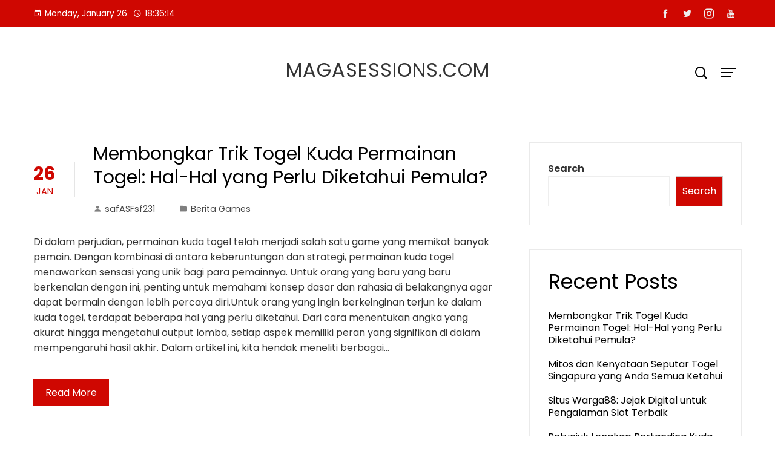

--- FILE ---
content_type: text/html; charset=UTF-8
request_url: https://magasessions.com/
body_size: 13224
content:
<!DOCTYPE html>
<html lang="en-US">

    <head>
        <meta charset="UTF-8">
        <meta name="viewport" content="width=device-width, initial-scale=1">
        <meta name='robots' content='index, follow, max-image-preview:large, max-snippet:-1, max-video-preview:-1' />
	<style>img:is([sizes="auto" i], [sizes^="auto," i]) { contain-intrinsic-size: 3000px 1500px }</style>
	
	<!-- This site is optimized with the Yoast SEO plugin v26.8 - https://yoast.com/product/yoast-seo-wordpress/ -->
	<title>magasessions.com -</title>
	<link rel="canonical" href="https://magasessions.com/" />
	<link rel="next" href="https://magasessions.com/page/2/" />
	<meta property="og:locale" content="en_US" />
	<meta property="og:type" content="website" />
	<meta property="og:title" content="magasessions.com" />
	<meta property="og:url" content="https://magasessions.com/" />
	<meta property="og:site_name" content="magasessions.com" />
	<meta name="twitter:card" content="summary_large_image" />
	<script type="application/ld+json" class="yoast-schema-graph">{"@context":"https://schema.org","@graph":[{"@type":"CollectionPage","@id":"https://magasessions.com/","url":"https://magasessions.com/","name":"magasessions.com -","isPartOf":{"@id":"https://magasessions.com/#website"},"breadcrumb":{"@id":"https://magasessions.com/#breadcrumb"},"inLanguage":"en-US"},{"@type":"BreadcrumbList","@id":"https://magasessions.com/#breadcrumb","itemListElement":[{"@type":"ListItem","position":1,"name":"Home"}]},{"@type":"WebSite","@id":"https://magasessions.com/#website","url":"https://magasessions.com/","name":"magasessions.com","description":"","potentialAction":[{"@type":"SearchAction","target":{"@type":"EntryPoint","urlTemplate":"https://magasessions.com/?s={search_term_string}"},"query-input":{"@type":"PropertyValueSpecification","valueRequired":true,"valueName":"search_term_string"}}],"inLanguage":"en-US"}]}</script>
	<!-- / Yoast SEO plugin. -->


<link rel='dns-prefetch' href='//fonts.googleapis.com' />
<link rel="alternate" type="application/rss+xml" title="magasessions.com &raquo; Feed" href="https://magasessions.com/feed/" />
<script type="text/javascript">
/* <![CDATA[ */
window._wpemojiSettings = {"baseUrl":"https:\/\/s.w.org\/images\/core\/emoji\/16.0.1\/72x72\/","ext":".png","svgUrl":"https:\/\/s.w.org\/images\/core\/emoji\/16.0.1\/svg\/","svgExt":".svg","source":{"concatemoji":"https:\/\/magasessions.com\/wp-includes\/js\/wp-emoji-release.min.js?ver=6.8.3"}};
/*! This file is auto-generated */
!function(s,n){var o,i,e;function c(e){try{var t={supportTests:e,timestamp:(new Date).valueOf()};sessionStorage.setItem(o,JSON.stringify(t))}catch(e){}}function p(e,t,n){e.clearRect(0,0,e.canvas.width,e.canvas.height),e.fillText(t,0,0);var t=new Uint32Array(e.getImageData(0,0,e.canvas.width,e.canvas.height).data),a=(e.clearRect(0,0,e.canvas.width,e.canvas.height),e.fillText(n,0,0),new Uint32Array(e.getImageData(0,0,e.canvas.width,e.canvas.height).data));return t.every(function(e,t){return e===a[t]})}function u(e,t){e.clearRect(0,0,e.canvas.width,e.canvas.height),e.fillText(t,0,0);for(var n=e.getImageData(16,16,1,1),a=0;a<n.data.length;a++)if(0!==n.data[a])return!1;return!0}function f(e,t,n,a){switch(t){case"flag":return n(e,"\ud83c\udff3\ufe0f\u200d\u26a7\ufe0f","\ud83c\udff3\ufe0f\u200b\u26a7\ufe0f")?!1:!n(e,"\ud83c\udde8\ud83c\uddf6","\ud83c\udde8\u200b\ud83c\uddf6")&&!n(e,"\ud83c\udff4\udb40\udc67\udb40\udc62\udb40\udc65\udb40\udc6e\udb40\udc67\udb40\udc7f","\ud83c\udff4\u200b\udb40\udc67\u200b\udb40\udc62\u200b\udb40\udc65\u200b\udb40\udc6e\u200b\udb40\udc67\u200b\udb40\udc7f");case"emoji":return!a(e,"\ud83e\udedf")}return!1}function g(e,t,n,a){var r="undefined"!=typeof WorkerGlobalScope&&self instanceof WorkerGlobalScope?new OffscreenCanvas(300,150):s.createElement("canvas"),o=r.getContext("2d",{willReadFrequently:!0}),i=(o.textBaseline="top",o.font="600 32px Arial",{});return e.forEach(function(e){i[e]=t(o,e,n,a)}),i}function t(e){var t=s.createElement("script");t.src=e,t.defer=!0,s.head.appendChild(t)}"undefined"!=typeof Promise&&(o="wpEmojiSettingsSupports",i=["flag","emoji"],n.supports={everything:!0,everythingExceptFlag:!0},e=new Promise(function(e){s.addEventListener("DOMContentLoaded",e,{once:!0})}),new Promise(function(t){var n=function(){try{var e=JSON.parse(sessionStorage.getItem(o));if("object"==typeof e&&"number"==typeof e.timestamp&&(new Date).valueOf()<e.timestamp+604800&&"object"==typeof e.supportTests)return e.supportTests}catch(e){}return null}();if(!n){if("undefined"!=typeof Worker&&"undefined"!=typeof OffscreenCanvas&&"undefined"!=typeof URL&&URL.createObjectURL&&"undefined"!=typeof Blob)try{var e="postMessage("+g.toString()+"("+[JSON.stringify(i),f.toString(),p.toString(),u.toString()].join(",")+"));",a=new Blob([e],{type:"text/javascript"}),r=new Worker(URL.createObjectURL(a),{name:"wpTestEmojiSupports"});return void(r.onmessage=function(e){c(n=e.data),r.terminate(),t(n)})}catch(e){}c(n=g(i,f,p,u))}t(n)}).then(function(e){for(var t in e)n.supports[t]=e[t],n.supports.everything=n.supports.everything&&n.supports[t],"flag"!==t&&(n.supports.everythingExceptFlag=n.supports.everythingExceptFlag&&n.supports[t]);n.supports.everythingExceptFlag=n.supports.everythingExceptFlag&&!n.supports.flag,n.DOMReady=!1,n.readyCallback=function(){n.DOMReady=!0}}).then(function(){return e}).then(function(){var e;n.supports.everything||(n.readyCallback(),(e=n.source||{}).concatemoji?t(e.concatemoji):e.wpemoji&&e.twemoji&&(t(e.twemoji),t(e.wpemoji)))}))}((window,document),window._wpemojiSettings);
/* ]]> */
</script>

<style id='wp-emoji-styles-inline-css' type='text/css'>

	img.wp-smiley, img.emoji {
		display: inline !important;
		border: none !important;
		box-shadow: none !important;
		height: 1em !important;
		width: 1em !important;
		margin: 0 0.07em !important;
		vertical-align: -0.1em !important;
		background: none !important;
		padding: 0 !important;
	}
</style>
<link rel='stylesheet' id='wp-block-library-css' href='https://magasessions.com/wp-includes/css/dist/block-library/style.min.css?ver=6.8.3' type='text/css' media='all' />
<style id='wp-block-library-theme-inline-css' type='text/css'>
.wp-block-audio :where(figcaption){color:#555;font-size:13px;text-align:center}.is-dark-theme .wp-block-audio :where(figcaption){color:#ffffffa6}.wp-block-audio{margin:0 0 1em}.wp-block-code{border:1px solid #ccc;border-radius:4px;font-family:Menlo,Consolas,monaco,monospace;padding:.8em 1em}.wp-block-embed :where(figcaption){color:#555;font-size:13px;text-align:center}.is-dark-theme .wp-block-embed :where(figcaption){color:#ffffffa6}.wp-block-embed{margin:0 0 1em}.blocks-gallery-caption{color:#555;font-size:13px;text-align:center}.is-dark-theme .blocks-gallery-caption{color:#ffffffa6}:root :where(.wp-block-image figcaption){color:#555;font-size:13px;text-align:center}.is-dark-theme :root :where(.wp-block-image figcaption){color:#ffffffa6}.wp-block-image{margin:0 0 1em}.wp-block-pullquote{border-bottom:4px solid;border-top:4px solid;color:currentColor;margin-bottom:1.75em}.wp-block-pullquote cite,.wp-block-pullquote footer,.wp-block-pullquote__citation{color:currentColor;font-size:.8125em;font-style:normal;text-transform:uppercase}.wp-block-quote{border-left:.25em solid;margin:0 0 1.75em;padding-left:1em}.wp-block-quote cite,.wp-block-quote footer{color:currentColor;font-size:.8125em;font-style:normal;position:relative}.wp-block-quote:where(.has-text-align-right){border-left:none;border-right:.25em solid;padding-left:0;padding-right:1em}.wp-block-quote:where(.has-text-align-center){border:none;padding-left:0}.wp-block-quote.is-large,.wp-block-quote.is-style-large,.wp-block-quote:where(.is-style-plain){border:none}.wp-block-search .wp-block-search__label{font-weight:700}.wp-block-search__button{border:1px solid #ccc;padding:.375em .625em}:where(.wp-block-group.has-background){padding:1.25em 2.375em}.wp-block-separator.has-css-opacity{opacity:.4}.wp-block-separator{border:none;border-bottom:2px solid;margin-left:auto;margin-right:auto}.wp-block-separator.has-alpha-channel-opacity{opacity:1}.wp-block-separator:not(.is-style-wide):not(.is-style-dots){width:100px}.wp-block-separator.has-background:not(.is-style-dots){border-bottom:none;height:1px}.wp-block-separator.has-background:not(.is-style-wide):not(.is-style-dots){height:2px}.wp-block-table{margin:0 0 1em}.wp-block-table td,.wp-block-table th{word-break:normal}.wp-block-table :where(figcaption){color:#555;font-size:13px;text-align:center}.is-dark-theme .wp-block-table :where(figcaption){color:#ffffffa6}.wp-block-video :where(figcaption){color:#555;font-size:13px;text-align:center}.is-dark-theme .wp-block-video :where(figcaption){color:#ffffffa6}.wp-block-video{margin:0 0 1em}:root :where(.wp-block-template-part.has-background){margin-bottom:0;margin-top:0;padding:1.25em 2.375em}
</style>
<style id='global-styles-inline-css' type='text/css'>
:root{--wp--preset--aspect-ratio--square: 1;--wp--preset--aspect-ratio--4-3: 4/3;--wp--preset--aspect-ratio--3-4: 3/4;--wp--preset--aspect-ratio--3-2: 3/2;--wp--preset--aspect-ratio--2-3: 2/3;--wp--preset--aspect-ratio--16-9: 16/9;--wp--preset--aspect-ratio--9-16: 9/16;--wp--preset--color--black: #000000;--wp--preset--color--cyan-bluish-gray: #abb8c3;--wp--preset--color--white: #ffffff;--wp--preset--color--pale-pink: #f78da7;--wp--preset--color--vivid-red: #cf2e2e;--wp--preset--color--luminous-vivid-orange: #ff6900;--wp--preset--color--luminous-vivid-amber: #fcb900;--wp--preset--color--light-green-cyan: #7bdcb5;--wp--preset--color--vivid-green-cyan: #00d084;--wp--preset--color--pale-cyan-blue: #8ed1fc;--wp--preset--color--vivid-cyan-blue: #0693e3;--wp--preset--color--vivid-purple: #9b51e0;--wp--preset--gradient--vivid-cyan-blue-to-vivid-purple: linear-gradient(135deg,rgba(6,147,227,1) 0%,rgb(155,81,224) 100%);--wp--preset--gradient--light-green-cyan-to-vivid-green-cyan: linear-gradient(135deg,rgb(122,220,180) 0%,rgb(0,208,130) 100%);--wp--preset--gradient--luminous-vivid-amber-to-luminous-vivid-orange: linear-gradient(135deg,rgba(252,185,0,1) 0%,rgba(255,105,0,1) 100%);--wp--preset--gradient--luminous-vivid-orange-to-vivid-red: linear-gradient(135deg,rgba(255,105,0,1) 0%,rgb(207,46,46) 100%);--wp--preset--gradient--very-light-gray-to-cyan-bluish-gray: linear-gradient(135deg,rgb(238,238,238) 0%,rgb(169,184,195) 100%);--wp--preset--gradient--cool-to-warm-spectrum: linear-gradient(135deg,rgb(74,234,220) 0%,rgb(151,120,209) 20%,rgb(207,42,186) 40%,rgb(238,44,130) 60%,rgb(251,105,98) 80%,rgb(254,248,76) 100%);--wp--preset--gradient--blush-light-purple: linear-gradient(135deg,rgb(255,206,236) 0%,rgb(152,150,240) 100%);--wp--preset--gradient--blush-bordeaux: linear-gradient(135deg,rgb(254,205,165) 0%,rgb(254,45,45) 50%,rgb(107,0,62) 100%);--wp--preset--gradient--luminous-dusk: linear-gradient(135deg,rgb(255,203,112) 0%,rgb(199,81,192) 50%,rgb(65,88,208) 100%);--wp--preset--gradient--pale-ocean: linear-gradient(135deg,rgb(255,245,203) 0%,rgb(182,227,212) 50%,rgb(51,167,181) 100%);--wp--preset--gradient--electric-grass: linear-gradient(135deg,rgb(202,248,128) 0%,rgb(113,206,126) 100%);--wp--preset--gradient--midnight: linear-gradient(135deg,rgb(2,3,129) 0%,rgb(40,116,252) 100%);--wp--preset--font-size--small: 0.9rem;--wp--preset--font-size--medium: 1.05rem;--wp--preset--font-size--large: clamp(1.39rem, 1.39rem + ((1vw - 0.2rem) * 0.836), 1.85rem);--wp--preset--font-size--x-large: clamp(1.85rem, 1.85rem + ((1vw - 0.2rem) * 1.182), 2.5rem);--wp--preset--font-size--xx-large: clamp(2.5rem, 2.5rem + ((1vw - 0.2rem) * 1.4), 3.27rem);--wp--preset--spacing--20: 0.44rem;--wp--preset--spacing--30: 0.67rem;--wp--preset--spacing--40: 1rem;--wp--preset--spacing--50: 1.5rem;--wp--preset--spacing--60: 2.25rem;--wp--preset--spacing--70: 3.38rem;--wp--preset--spacing--80: 5.06rem;--wp--preset--shadow--natural: 6px 6px 9px rgba(0, 0, 0, 0.2);--wp--preset--shadow--deep: 12px 12px 50px rgba(0, 0, 0, 0.4);--wp--preset--shadow--sharp: 6px 6px 0px rgba(0, 0, 0, 0.2);--wp--preset--shadow--outlined: 6px 6px 0px -3px rgba(255, 255, 255, 1), 6px 6px rgba(0, 0, 0, 1);--wp--preset--shadow--crisp: 6px 6px 0px rgba(0, 0, 0, 1);}:root { --wp--style--global--content-size: var(--vm-wide-container-width);--wp--style--global--wide-size: 1200px; }:where(body) { margin: 0; }.wp-site-blocks > .alignleft { float: left; margin-right: 2em; }.wp-site-blocks > .alignright { float: right; margin-left: 2em; }.wp-site-blocks > .aligncenter { justify-content: center; margin-left: auto; margin-right: auto; }:where(.wp-site-blocks) > * { margin-block-start: 24px; margin-block-end: 0; }:where(.wp-site-blocks) > :first-child { margin-block-start: 0; }:where(.wp-site-blocks) > :last-child { margin-block-end: 0; }:root { --wp--style--block-gap: 24px; }:root :where(.is-layout-flow) > :first-child{margin-block-start: 0;}:root :where(.is-layout-flow) > :last-child{margin-block-end: 0;}:root :where(.is-layout-flow) > *{margin-block-start: 24px;margin-block-end: 0;}:root :where(.is-layout-constrained) > :first-child{margin-block-start: 0;}:root :where(.is-layout-constrained) > :last-child{margin-block-end: 0;}:root :where(.is-layout-constrained) > *{margin-block-start: 24px;margin-block-end: 0;}:root :where(.is-layout-flex){gap: 24px;}:root :where(.is-layout-grid){gap: 24px;}.is-layout-flow > .alignleft{float: left;margin-inline-start: 0;margin-inline-end: 2em;}.is-layout-flow > .alignright{float: right;margin-inline-start: 2em;margin-inline-end: 0;}.is-layout-flow > .aligncenter{margin-left: auto !important;margin-right: auto !important;}.is-layout-constrained > .alignleft{float: left;margin-inline-start: 0;margin-inline-end: 2em;}.is-layout-constrained > .alignright{float: right;margin-inline-start: 2em;margin-inline-end: 0;}.is-layout-constrained > .aligncenter{margin-left: auto !important;margin-right: auto !important;}.is-layout-constrained > :where(:not(.alignleft):not(.alignright):not(.alignfull)){max-width: var(--wp--style--global--content-size);margin-left: auto !important;margin-right: auto !important;}.is-layout-constrained > .alignwide{max-width: var(--wp--style--global--wide-size);}body .is-layout-flex{display: flex;}.is-layout-flex{flex-wrap: wrap;align-items: center;}.is-layout-flex > :is(*, div){margin: 0;}body .is-layout-grid{display: grid;}.is-layout-grid > :is(*, div){margin: 0;}body{padding-top: 0px;padding-right: 0px;padding-bottom: 0px;padding-left: 0px;}:root :where(.wp-element-button, .wp-block-button__link){background-color: #32373c;border-width: 0;color: #fff;font-family: inherit;font-size: inherit;line-height: inherit;padding: calc(0.667em + 2px) calc(1.333em + 2px);text-decoration: none;}.has-black-color{color: var(--wp--preset--color--black) !important;}.has-cyan-bluish-gray-color{color: var(--wp--preset--color--cyan-bluish-gray) !important;}.has-white-color{color: var(--wp--preset--color--white) !important;}.has-pale-pink-color{color: var(--wp--preset--color--pale-pink) !important;}.has-vivid-red-color{color: var(--wp--preset--color--vivid-red) !important;}.has-luminous-vivid-orange-color{color: var(--wp--preset--color--luminous-vivid-orange) !important;}.has-luminous-vivid-amber-color{color: var(--wp--preset--color--luminous-vivid-amber) !important;}.has-light-green-cyan-color{color: var(--wp--preset--color--light-green-cyan) !important;}.has-vivid-green-cyan-color{color: var(--wp--preset--color--vivid-green-cyan) !important;}.has-pale-cyan-blue-color{color: var(--wp--preset--color--pale-cyan-blue) !important;}.has-vivid-cyan-blue-color{color: var(--wp--preset--color--vivid-cyan-blue) !important;}.has-vivid-purple-color{color: var(--wp--preset--color--vivid-purple) !important;}.has-black-background-color{background-color: var(--wp--preset--color--black) !important;}.has-cyan-bluish-gray-background-color{background-color: var(--wp--preset--color--cyan-bluish-gray) !important;}.has-white-background-color{background-color: var(--wp--preset--color--white) !important;}.has-pale-pink-background-color{background-color: var(--wp--preset--color--pale-pink) !important;}.has-vivid-red-background-color{background-color: var(--wp--preset--color--vivid-red) !important;}.has-luminous-vivid-orange-background-color{background-color: var(--wp--preset--color--luminous-vivid-orange) !important;}.has-luminous-vivid-amber-background-color{background-color: var(--wp--preset--color--luminous-vivid-amber) !important;}.has-light-green-cyan-background-color{background-color: var(--wp--preset--color--light-green-cyan) !important;}.has-vivid-green-cyan-background-color{background-color: var(--wp--preset--color--vivid-green-cyan) !important;}.has-pale-cyan-blue-background-color{background-color: var(--wp--preset--color--pale-cyan-blue) !important;}.has-vivid-cyan-blue-background-color{background-color: var(--wp--preset--color--vivid-cyan-blue) !important;}.has-vivid-purple-background-color{background-color: var(--wp--preset--color--vivid-purple) !important;}.has-black-border-color{border-color: var(--wp--preset--color--black) !important;}.has-cyan-bluish-gray-border-color{border-color: var(--wp--preset--color--cyan-bluish-gray) !important;}.has-white-border-color{border-color: var(--wp--preset--color--white) !important;}.has-pale-pink-border-color{border-color: var(--wp--preset--color--pale-pink) !important;}.has-vivid-red-border-color{border-color: var(--wp--preset--color--vivid-red) !important;}.has-luminous-vivid-orange-border-color{border-color: var(--wp--preset--color--luminous-vivid-orange) !important;}.has-luminous-vivid-amber-border-color{border-color: var(--wp--preset--color--luminous-vivid-amber) !important;}.has-light-green-cyan-border-color{border-color: var(--wp--preset--color--light-green-cyan) !important;}.has-vivid-green-cyan-border-color{border-color: var(--wp--preset--color--vivid-green-cyan) !important;}.has-pale-cyan-blue-border-color{border-color: var(--wp--preset--color--pale-cyan-blue) !important;}.has-vivid-cyan-blue-border-color{border-color: var(--wp--preset--color--vivid-cyan-blue) !important;}.has-vivid-purple-border-color{border-color: var(--wp--preset--color--vivid-purple) !important;}.has-vivid-cyan-blue-to-vivid-purple-gradient-background{background: var(--wp--preset--gradient--vivid-cyan-blue-to-vivid-purple) !important;}.has-light-green-cyan-to-vivid-green-cyan-gradient-background{background: var(--wp--preset--gradient--light-green-cyan-to-vivid-green-cyan) !important;}.has-luminous-vivid-amber-to-luminous-vivid-orange-gradient-background{background: var(--wp--preset--gradient--luminous-vivid-amber-to-luminous-vivid-orange) !important;}.has-luminous-vivid-orange-to-vivid-red-gradient-background{background: var(--wp--preset--gradient--luminous-vivid-orange-to-vivid-red) !important;}.has-very-light-gray-to-cyan-bluish-gray-gradient-background{background: var(--wp--preset--gradient--very-light-gray-to-cyan-bluish-gray) !important;}.has-cool-to-warm-spectrum-gradient-background{background: var(--wp--preset--gradient--cool-to-warm-spectrum) !important;}.has-blush-light-purple-gradient-background{background: var(--wp--preset--gradient--blush-light-purple) !important;}.has-blush-bordeaux-gradient-background{background: var(--wp--preset--gradient--blush-bordeaux) !important;}.has-luminous-dusk-gradient-background{background: var(--wp--preset--gradient--luminous-dusk) !important;}.has-pale-ocean-gradient-background{background: var(--wp--preset--gradient--pale-ocean) !important;}.has-electric-grass-gradient-background{background: var(--wp--preset--gradient--electric-grass) !important;}.has-midnight-gradient-background{background: var(--wp--preset--gradient--midnight) !important;}.has-small-font-size{font-size: var(--wp--preset--font-size--small) !important;}.has-medium-font-size{font-size: var(--wp--preset--font-size--medium) !important;}.has-large-font-size{font-size: var(--wp--preset--font-size--large) !important;}.has-x-large-font-size{font-size: var(--wp--preset--font-size--x-large) !important;}.has-xx-large-font-size{font-size: var(--wp--preset--font-size--xx-large) !important;}
:root :where(.wp-block-pullquote){font-size: clamp(0.984em, 0.984rem + ((1vw - 0.2em) * 0.938), 1.5em);line-height: 1.6;}
</style>
<link rel='stylesheet' id='dashicons-css' href='https://magasessions.com/wp-includes/css/dashicons.min.css?ver=6.8.3' type='text/css' media='all' />
<link rel='stylesheet' id='admin-bar-css' href='https://magasessions.com/wp-includes/css/admin-bar.min.css?ver=6.8.3' type='text/css' media='all' />
<style id='admin-bar-inline-css' type='text/css'>

    /* Hide CanvasJS credits for P404 charts specifically */
    #p404RedirectChart .canvasjs-chart-credit {
        display: none !important;
    }
    
    #p404RedirectChart canvas {
        border-radius: 6px;
    }

    .p404-redirect-adminbar-weekly-title {
        font-weight: bold;
        font-size: 14px;
        color: #fff;
        margin-bottom: 6px;
    }

    #wpadminbar #wp-admin-bar-p404_free_top_button .ab-icon:before {
        content: "\f103";
        color: #dc3545;
        top: 3px;
    }
    
    #wp-admin-bar-p404_free_top_button .ab-item {
        min-width: 80px !important;
        padding: 0px !important;
    }
    
    /* Ensure proper positioning and z-index for P404 dropdown */
    .p404-redirect-adminbar-dropdown-wrap { 
        min-width: 0; 
        padding: 0;
        position: static !important;
    }
    
    #wpadminbar #wp-admin-bar-p404_free_top_button_dropdown {
        position: static !important;
    }
    
    #wpadminbar #wp-admin-bar-p404_free_top_button_dropdown .ab-item {
        padding: 0 !important;
        margin: 0 !important;
    }
    
    .p404-redirect-dropdown-container {
        min-width: 340px;
        padding: 18px 18px 12px 18px;
        background: #23282d !important;
        color: #fff;
        border-radius: 12px;
        box-shadow: 0 8px 32px rgba(0,0,0,0.25);
        margin-top: 10px;
        position: relative !important;
        z-index: 999999 !important;
        display: block !important;
        border: 1px solid #444;
    }
    
    /* Ensure P404 dropdown appears on hover */
    #wpadminbar #wp-admin-bar-p404_free_top_button .p404-redirect-dropdown-container { 
        display: none !important;
    }
    
    #wpadminbar #wp-admin-bar-p404_free_top_button:hover .p404-redirect-dropdown-container { 
        display: block !important;
    }
    
    #wpadminbar #wp-admin-bar-p404_free_top_button:hover #wp-admin-bar-p404_free_top_button_dropdown .p404-redirect-dropdown-container {
        display: block !important;
    }
    
    .p404-redirect-card {
        background: #2c3338;
        border-radius: 8px;
        padding: 18px 18px 12px 18px;
        box-shadow: 0 2px 8px rgba(0,0,0,0.07);
        display: flex;
        flex-direction: column;
        align-items: flex-start;
        border: 1px solid #444;
    }
    
    .p404-redirect-btn {
        display: inline-block;
        background: #dc3545;
        color: #fff !important;
        font-weight: bold;
        padding: 5px 22px;
        border-radius: 8px;
        text-decoration: none;
        font-size: 17px;
        transition: background 0.2s, box-shadow 0.2s;
        margin-top: 8px;
        box-shadow: 0 2px 8px rgba(220,53,69,0.15);
        text-align: center;
        line-height: 1.6;
    }
    
    .p404-redirect-btn:hover {
        background: #c82333;
        color: #fff !important;
        box-shadow: 0 4px 16px rgba(220,53,69,0.25);
    }
    
    /* Prevent conflicts with other admin bar dropdowns */
    #wpadminbar .ab-top-menu > li:hover > .ab-item,
    #wpadminbar .ab-top-menu > li.hover > .ab-item {
        z-index: auto;
    }
    
    #wpadminbar #wp-admin-bar-p404_free_top_button:hover > .ab-item {
        z-index: 999998 !important;
    }
    
</style>
<link rel='stylesheet' id='viral-mag-style-css' href='https://magasessions.com/wp-content/themes/viral-mag/style.css?ver=2.0.58' type='text/css' media='all' />
<style id='viral-mag-style-inline-css' type='text/css'>
:root{--vm-template-color:#cf0701;--vm-template-dark-color:#ba0601;--vm-wide-container-width:1170px;--vm-fluid-container-width:80%;--vm-container-padding:80px;--vm-primary-width:66%;--vm-secondary-width:30%;--vm-responsive-width:780px;--vm-h1-size:38px;--vm-h2-size:34px;--vm-h3-size:30px;--vm-h4-size:26px;--vm-h5-size:22px;--vm-h6-size:18px;--vm-content-header-color:#000000;--vm-content-text-color:#333333;--vm-content-text-light-color:rgba(51,51,51,0.1);--vm-content-text-lighter-color:rgba(51,51,51,0.05);--vm-content-link-color:#000000;--vm-content-link-hov-color:#cf0701;--vm-title-color:#333333;--vm-th-height:45px;--vm-th-bg-color:#cf0701;--vm-th-text-color:#FFFFFF;--vm-th-anchor-color:#EEEEEE;--vm-logo-height:60px;--vm-logo-padding:15px;--vm-mh-header-bg-url:url();--vm-mh-header-bg-repeat:no-repeat;--vm-mh-header-bg-size:cover;--vm-mh-header-bg-position:center center;--vm-mh-header-bg-attach:scroll;--vm-mh-header-bg-color:;--vm-mh-button-color:#000000;--vm-mh-bg-color:#cf0701;--vm-mh-bg-color-mobile:#cf0701;--vm-mh-bg-border-color:#EEEEEE;--vm-mh-menu-color:#FFFFFF;--vm-mh-menu-hover-color:#FFFFFF;--vm-mh-submenu-bg-color:#F2F2F2;--vm-mh-submenu-color:#333333;--vm-mh-submenu-hover-color:#333333;--vm-mh-menu-dropdown-padding:12px;--vm-mh-toggle-button-color:#FFFFFF;--vm-footer-bg-url:url();--vm-footer-bg-repeat:no-repeat;--vm-footer-bg-size:cover;--vm-footer-bg-position:center center;--vm-footer-bg-attach:scroll;--vm-footer-bg-color:#333333;--vm-footer-title-color:#EEEEEE;--vm-footer-title-light-color:rgba(238,238,238,0.1);--vm-footer-text-color:#EEEEEE;--vm-footer-anchor-color:#EEEEEE;--vm-footer-border-color:#444444;--vm-content-widget-title-color:#000000}@media screen and (max-width:780px){.vm-menu{display:none}#vm-mobile-menu{display:block}.vm-header-two .vm-header,.vm-header-three .vm-header{background:var(--vm-mh-bg-color-mobile);padding-top:15px;padding-bottom:15px}.vm-header-two .vm-header .vm-container{justify-content:flex-end}.vm-sticky-header .headroom.headroom--not-top{position:relative;top:auto !important;left:auto;right:auto;z-index:9999;width:auto;box-shadow:none;-webkit-animation:none;animation:none}.vm-header .vm-offcanvas-nav,.vm-header .vm-search-button,.vm-header .vm-header-social-icons{display:none}#vm-content{padding-top:0 !important}.admin-bar.vm-sticky-header .headroom.headroom--not-top{top:auto}}@media screen and (max-width:1170px){.elementor-section.elementor-section-boxed>.elementor-container,.e-con.e-parent>.e-con-inner,.vm-wide .vm-container,.vm-boxed .vm-container{width:100% !important;padding-left:30px !important;padding-right:30px !important}}
</style>
<link rel='stylesheet' id='eleganticons-css' href='https://magasessions.com/wp-content/themes/viral-mag/css/eleganticons.css?ver=2.0.58' type='text/css' media='all' />
<link rel='stylesheet' id='materialdesignicons-css' href='https://magasessions.com/wp-content/themes/viral-mag/css/materialdesignicons.css?ver=2.0.58' type='text/css' media='all' />
<link rel='stylesheet' id='icofont-css' href='https://magasessions.com/wp-content/themes/viral-mag/css/icofont.css?ver=2.0.58' type='text/css' media='all' />
<link rel='stylesheet' id='owl-carousel-css' href='https://magasessions.com/wp-content/themes/viral-mag/css/owl.carousel.css?ver=2.0.58' type='text/css' media='all' />
<link rel='stylesheet' id='viral-mag-fonts-css' href='https://fonts.googleapis.com/css?family=Poppins%3A100%2C100i%2C200%2C200i%2C300%2C300i%2C400%2C400i%2C500%2C500i%2C600%2C600i%2C700%2C700i%2C800%2C800i%2C900%2C900i%7COswald%3A200%2C300%2C400%2C500%2C600%2C700&#038;subset=latin%2Clatin-ext&#038;display=swap' type='text/css' media='all' />
<script type="text/javascript" src="https://magasessions.com/wp-includes/js/jquery/jquery.min.js?ver=3.7.1" id="jquery-core-js"></script>
<script type="text/javascript" src="https://magasessions.com/wp-includes/js/jquery/jquery-migrate.min.js?ver=3.4.1" id="jquery-migrate-js"></script>
<link rel="https://api.w.org/" href="https://magasessions.com/wp-json/" /><link rel="EditURI" type="application/rsd+xml" title="RSD" href="https://magasessions.com/xmlrpc.php?rsd" />
<meta name="generator" content="WordPress 6.8.3" />
<link rel="icon" href="https://magasessions.com/wp-content/uploads/2025/05/cropped-mail-delete-32x32.png" sizes="32x32" />
<link rel="icon" href="https://magasessions.com/wp-content/uploads/2025/05/cropped-mail-delete-192x192.png" sizes="192x192" />
<link rel="apple-touch-icon" href="https://magasessions.com/wp-content/uploads/2025/05/cropped-mail-delete-180x180.png" />
<meta name="msapplication-TileImage" content="https://magasessions.com/wp-content/uploads/2025/05/cropped-mail-delete-270x270.png" />
    </head>

    <body data-rsssl=1 class="home blog wp-embed-responsive wp-theme-viral-mag vm-right-sidebar vm-top-header-on vm-sticky-sidebar vm-common-h-type vm-wide vm-header-style1 vm-sidebar-style2 vm-block-title-style2">
                        <div id="vm-page">
            <a class="skip-link screen-reader-text" href=" #vm-content">Skip to content</a>
            
<header id="vm-masthead" class="vm-site-header vm-header-two hover-style6 vm-tagline-inline-logo vm-no-border" >
            <div class="vm-top-header">
            <div class="vm-container">
                    <div class="vm-th-left th-date">
        <span><i class="mdi-calendar"></i>Monday, January 26</span><span><i class="mdi-clock-time-four-outline"></i><span class="vm-time"></span></span>    </div><!-- .vm-th-left -->
        <div class="vm-th-right th-social">
        <a href="#" target="_blank"><i class="icofont-facebook"></i></a><a href="#" target="_blank"><i class="icofont-twitter"></i></a><a href="#" target="_blank"><i class="icofont-instagram"></i></a><a href="#" target="_blank"><i class="icofont-youtube"></i></a>    </div><!-- .vm-th-right -->
                </div>
        </div><!-- .vm-top-header -->
    
    <div class="vm-middle-header">
        <div class="vm-container">
            <div class="vm-middle-header-left">
                            </div>

            <div id="vm-site-branding">
                        <div class="vm-site-title-tagline">
                                <h1 class="vm-site-title"><a href="https://magasessions.com/" rel="home">magasessions.com</a></h1>
                                <p class="vm-site-description"><a href="https://magasessions.com/" rel="home"></a></p>
                        </div>
                    </div><!-- .site-branding -->

            <div class="vm-middle-header-right">
                                    <div class="vm-search-button"><a href="javascript:void(0)"><i class="icofont-search-1"></i></a></div>
                                        <div class="vm-offcanvas-nav"><a href="javascript:void(0)"><span></span><span></span><span></span></a></div>
                                </div>
        </div>
    </div>

    <div class="vm-header">
        <div class="vm-container">
            <nav id="vm-site-navigation" class="vm-main-navigation">
                                            </nav><!--  #vm-site-navigation -->
        </div>
    </div>
</header><!--  #vm-masthead -->            <div id="vm-content" class="vm-site-content vm-clearfix">            <header class="vm-main-header">
                <div class="vm-container">
                                    </div>
            </header><!-- .entry-header -->
                    <div class="vm-main-content vm-clearfix vm-container" >
            <div class="vm-site-wrapper">
                <div id="primary" class="content-area">

                    
                        <div class="site-main-loop">
                            
        <article id="post-843" class="viral-mag-hentry blog-layout1 post-843 post type-post status-publish format-standard hentry category-berita-games"         >
            <div class="vm-post-wrapper">
                
                <div class="vm-post-content">

                    <header class="entry-header">
                                                    <div class="vm-post-date">
                                                                <span class="entry-date">
                                    <span class="vm-day">
                                        26                                    </span>
                                    <span class="vm-month-year">
                                        Jan                                    </span>
                                </span>
                            </div><!-- .entry-meta -->
                        
                        <div class="vm-post-header">
                            <h3 class="entry-title"><a href="https://magasessions.com/membongkar-trik-togel-kuda-permainan-togel-hal-hal-yang-perlu-diketahui-pemula/" rel="bookmark">Membongkar Trik Togel Kuda Permainan Togel: Hal-Hal yang Perlu Diketahui Pemula?</a></h3>                                                            <div class="entry-meta">
                                    <span class="entry-author"><span class="author vcard"><a class="url fn n" href="https://magasessions.com/author/safasfsf231/"><i class="mdi-account"></i>safASFsf231</a></span></span><span class="entry-categories"><i class="mdi-folder"></i><a href="https://magasessions.com/category/berita-games/" rel="category tag">Berita Games</a></span>                                </div>
                                                    </div>
                    </header><!-- .entry-header -->

                    <div class="entry-content">
                        Di dalam perjudian, permainan kuda togel telah menjadi salah satu game yang memikat banyak pemain. Dengan kombinasi di antara keberuntungan dan strategi, permainan kuda togel menawarkan sensasi yang unik bagi para pemainnya. Untuk orang yang baru yang baru berkenalan dengan ini, penting untuk memahami konsep dasar dan rahasia di belakangnya agar dapat bermain dengan lebih percaya diri.Untuk orang yang ingin berkeinginan terjun ke dalam kuda togel, terdapat beberapa hal yang perlu diketahui. Dari cara menentukan angka yang akurat hingga mengetahui output lomba, setiap aspek memiliki peran yang signifikan di dalam mempengaruhi hasil akhir. Dalam artikel ini, kita hendak meneliti berbagai&hellip;                    </div><!-- .entry-content -->

                                            <div class="entry-readmore">
                            <a href="https://magasessions.com/membongkar-trik-togel-kuda-permainan-togel-hal-hal-yang-perlu-diketahui-pemula/">Read More</a>
                        </div>
                                    </div>
            </div>
        </article><!-- #post-## -->
        
        <article id="post-841" class="viral-mag-hentry blog-layout1 post-841 post type-post status-publish format-standard hentry category-berita-games"         >
            <div class="vm-post-wrapper">
                
                <div class="vm-post-content">

                    <header class="entry-header">
                                                    <div class="vm-post-date">
                                                                <span class="entry-date">
                                    <span class="vm-day">
                                        26                                    </span>
                                    <span class="vm-month-year">
                                        Jan                                    </span>
                                </span>
                            </div><!-- .entry-meta -->
                        
                        <div class="vm-post-header">
                            <h3 class="entry-title"><a href="https://magasessions.com/mitos-dan-kenyataan-seputar-togel-singapura-yang-anda-semua-ketahui/" rel="bookmark">Mitos dan Kenyataan Seputar Togel Singapura yang Anda Semua Ketahui</a></h3>                                                            <div class="entry-meta">
                                    <span class="entry-author"><span class="author vcard"><a class="url fn n" href="https://magasessions.com/author/safasfsf231/"><i class="mdi-account"></i>safASFsf231</a></span></span><span class="entry-categories"><i class="mdi-folder"></i><a href="https://magasessions.com/category/berita-games/" rel="category tag">Berita Games</a></span>                                </div>
                                                    </div>
                    </header><!-- .entry-header -->

                    <div class="entry-content">
                        Togel Singapore telah menjadi salah satu permainan yang populer di kalangan pencinta lotere di Indonesia. Berbagai orang yang tertarik untuk mencoba peruntungannya dengan harapan meraih anugerah yang menggiurkan. Akan tetapi, di sebalik popularitasnya, terdapat banyak cerita dan fakta yang kerap membingungkan bagi para pemain, khususnya untuk mereka yang baru mengenal dunia perjudian online. Pada artikel ini, kita akan membahas beberapa teori dan realita tentang Togel Singapore yang perlu Anda ketahui agar Anda dapat bermain dengan lebih bijak dan memahami dalam tentang permainan ini.Sebagian orang percaya bahwa ada formula atau trik tertentu yang dapat digunakan untuk menang di Togel Singapore. Pandangan&hellip;                    </div><!-- .entry-content -->

                                            <div class="entry-readmore">
                            <a href="https://magasessions.com/mitos-dan-kenyataan-seputar-togel-singapura-yang-anda-semua-ketahui/">Read More</a>
                        </div>
                                    </div>
            </div>
        </article><!-- #post-## -->
        
        <article id="post-839" class="viral-mag-hentry blog-layout1 post-839 post type-post status-publish format-standard hentry category-berita-games"         >
            <div class="vm-post-wrapper">
                
                <div class="vm-post-content">

                    <header class="entry-header">
                                                    <div class="vm-post-date">
                                                                <span class="entry-date">
                                    <span class="vm-day">
                                        25                                    </span>
                                    <span class="vm-month-year">
                                        Jan                                    </span>
                                </span>
                            </div><!-- .entry-meta -->
                        
                        <div class="vm-post-header">
                            <h3 class="entry-title"><a href="https://magasessions.com/situs-warga88-jejak-digital-untuk-pengalaman-slot-terbaik/" rel="bookmark">Situs Warga88: Jejak Digital untuk Pengalaman Slot Terbaik</a></h3>                                                            <div class="entry-meta">
                                    <span class="entry-author"><span class="author vcard"><a class="url fn n" href="https://magasessions.com/author/safasfsf231/"><i class="mdi-account"></i>safASFsf231</a></span></span><span class="entry-categories"><i class="mdi-folder"></i><a href="https://magasessions.com/category/berita-games/" rel="category tag">Berita Games</a></span>                                </div>
                                                    </div>
                    </header><!-- .entry-header -->

                    <div class="entry-content">
                        Di era digital saat ini, permainan slot online semakin menjadi salah satu pilihan hiburan yang populer di kalangan penggemar game. Dengan berbagai jenis slot yang tersedia, para pemain dapat dengan mudah menemukan pengalaman bermain yang sesuai dengan preferensi mereka. Salah satu situs yang menawarkan berbagai fitur menarik dan peluang menang yang tinggi adalah Warga88. Situs ini tidak hanya dikenal karena koleksi game slot gacor, tetapi juga karena kemudahan akses melalui link slot yang disediakan.Warga88 menjadi tempat yang tepat untuk menemukan slot online yang menarik, mulai dari slot dana hingga slot qris resmi. Dengan sistem deposit yang fleksibel dan berbagai opsi&hellip;                    </div><!-- .entry-content -->

                                            <div class="entry-readmore">
                            <a href="https://magasessions.com/situs-warga88-jejak-digital-untuk-pengalaman-slot-terbaik/">Read More</a>
                        </div>
                                    </div>
            </div>
        </article><!-- #post-## -->
        
        <article id="post-837" class="viral-mag-hentry blog-layout1 post-837 post type-post status-publish format-standard hentry category-berita-games"         >
            <div class="vm-post-wrapper">
                
                <div class="vm-post-content">

                    <header class="entry-header">
                                                    <div class="vm-post-date">
                                                                <span class="entry-date">
                                    <span class="vm-day">
                                        25                                    </span>
                                    <span class="vm-month-year">
                                        Jan                                    </span>
                                </span>
                            </div><!-- .entry-meta -->
                        
                        <div class="vm-post-header">
                            <h3 class="entry-title"><a href="https://magasessions.com/petunjuk-lengkap-bertanding-kuda-poker-strategi-memenangkan/" rel="bookmark">Petunjuk Lengkap Bertanding Kuda Poker: Strategi Memenangkan</a></h3>                                                            <div class="entry-meta">
                                    <span class="entry-author"><span class="author vcard"><a class="url fn n" href="https://magasessions.com/author/safasfsf231/"><i class="mdi-account"></i>safASFsf231</a></span></span><span class="entry-categories"><i class="mdi-folder"></i><a href="https://magasessions.com/category/berita-games/" rel="category tag">Berita Games</a></span>                                </div>
                                                    </div>
                    </header><!-- .entry-header -->

                    <div class="entry-content">
                        Kuda poker merupakan sebuah permainan kartu yang kian populer di kalangan penggemar judi online. Dengan konsep yang mudah namun menantang, permainan ini menawarkan berbagai macam kesempatan bagi pemain untuk mengembangkan taktik dan meningkatkan skill bermain. Dalam permainan ini, pemain tidak hanya mengandalkan nasib, melainkan juga harus mempertimbangkan tindakan yang benar untuk mendapatkan kemenangan.Dalam artikel ini, kami akan membahas berbagai taktik yang dapat menolong Anda mendapatkan sukses dalam game kudapoker. Dari pemahaman dasar game hingga strategi lanjutan yang dapat menambah peluang kalian, panduan ini akan menyediakan panduan menyeluruh bagi semua pemain, entah itu yang baru serta yang sudah berpengalaman. Siapkan diri&hellip;                    </div><!-- .entry-content -->

                                            <div class="entry-readmore">
                            <a href="https://magasessions.com/petunjuk-lengkap-bertanding-kuda-poker-strategi-memenangkan/">Read More</a>
                        </div>
                                    </div>
            </div>
        </article><!-- #post-## -->
        
        <article id="post-835" class="viral-mag-hentry blog-layout1 post-835 post type-post status-publish format-standard hentry category-berita-games"         >
            <div class="vm-post-wrapper">
                
                <div class="vm-post-content">

                    <header class="entry-header">
                                                    <div class="vm-post-date">
                                                                <span class="entry-date">
                                    <span class="vm-day">
                                        25                                    </span>
                                    <span class="vm-month-year">
                                        Jan                                    </span>
                                </span>
                            </div><!-- .entry-meta -->
                        
                        <div class="vm-post-header">
                            <h3 class="entry-title"><a href="https://magasessions.com/menguak-rahasia-permainan-slot-berkualitas-pada-hari-ini-panduan-dan-cara/" rel="bookmark">Menguak Rahasia Permainan Slot Berkualitas Pada Hari Ini: Panduan dan Cara</a></h3>                                                            <div class="entry-meta">
                                    <span class="entry-author"><span class="author vcard"><a class="url fn n" href="https://magasessions.com/author/safasfsf231/"><i class="mdi-account"></i>safASFsf231</a></span></span><span class="entry-categories"><i class="mdi-folder"></i><a href="https://magasessions.com/category/berita-games/" rel="category tag">Berita Games</a></span>                                </div>
                                                    </div>
                    </header><!-- .entry-header -->

                    <div class="entry-content">
                        Di dalam alam perjudian daring, slot yang gacor menjadi primadona yang dicari-cari oleh pemain. Banyak yang berhasrat mencari tahu bagaimana menemukan slot machine yang menawarkan kemenangan lebih tinggi serta kesempatan yang lebih baik. Artikel ini akan mengungkap mengungkap tersembunyi slot gacor hari ini, serta memberikan tips dan cara yang barangkali tidak Anda sadari sebelumnya.Salah satu cara yang paling berguna untuk menemukan potensi keuntungan adalah melalui memanfaatkan akun demo slot. Melalui akun demo, Anda dapat mencoba berbagai permainan tanpa harus mempertaruhkan uang sungguhan. Selain itu, informasi tentang slot demo gratis serta slot pragmatic play akan kami diskusikan, agar Anda dapat dapat&hellip;                    </div><!-- .entry-content -->

                                            <div class="entry-readmore">
                            <a href="https://magasessions.com/menguak-rahasia-permainan-slot-berkualitas-pada-hari-ini-panduan-dan-cara/">Read More</a>
                        </div>
                                    </div>
            </div>
        </article><!-- #post-## -->
        
        <article id="post-833" class="viral-mag-hentry blog-layout1 post-833 post type-post status-publish format-standard hentry category-berita-games"         >
            <div class="vm-post-wrapper">
                
                <div class="vm-post-content">

                    <header class="entry-header">
                                                    <div class="vm-post-date">
                                                                <span class="entry-date">
                                    <span class="vm-day">
                                        25                                    </span>
                                    <span class="vm-month-year">
                                        Jan                                    </span>
                                </span>
                            </div><!-- .entry-meta -->
                        
                        <div class="vm-post-header">
                            <h3 class="entry-title"><a href="https://magasessions.com/slot-demo-kesempatan-untuk-berlatih-sebelum-main-uang-asli/" rel="bookmark">Slot Demo: Kesempatan untuk Berlatih Sebelum Main Uang Asli</a></h3>                                                            <div class="entry-meta">
                                    <span class="entry-author"><span class="author vcard"><a class="url fn n" href="https://magasessions.com/author/safasfsf231/"><i class="mdi-account"></i>safASFsf231</a></span></span><span class="entry-categories"><i class="mdi-folder"></i><a href="https://magasessions.com/category/berita-games/" rel="category tag">Berita Games</a></span>                                </div>
                                                    </div>
                    </header><!-- .entry-header -->

                    <div class="entry-content">
                        Demo slotDalam dunia permainan slot online, banyak pemain yang mencari pengalaman bermain yang menyenangkan dan menguntungkan. Salah satu cara untuk mencapai hal ini adalah dengan memanfaatkan fitur demo slot. Slot demo memberikan kesempatan kepada pemain untuk berlatih dan mencoba berbagai permainan tanpa risiko kehilangan uang asli. Ini adalah langkah yang sangat penting, terutama bagi pemain pemula yang ingin memahami cara kerja slot dan meningkatkan keterampilan mereka sebelum terjun ke permainan uang asli.Slot yang bisa demo menawarkan banyak keuntungan. Dengan akun demo, anda dapat menjelajahi berbagai situs slot yang ada demo-nya dan menemukan permainan yang paling sesuai dengan preferensi anda. Selain&hellip;                    </div><!-- .entry-content -->

                                            <div class="entry-readmore">
                            <a href="https://magasessions.com/slot-demo-kesempatan-untuk-berlatih-sebelum-main-uang-asli/">Read More</a>
                        </div>
                                    </div>
            </div>
        </article><!-- #post-## -->
        
        <article id="post-831" class="viral-mag-hentry blog-layout1 post-831 post type-post status-publish format-standard hentry category-berita-games"         >
            <div class="vm-post-wrapper">
                
                <div class="vm-post-content">

                    <header class="entry-header">
                                                    <div class="vm-post-date">
                                                                <span class="entry-date">
                                    <span class="vm-day">
                                        25                                    </span>
                                    <span class="vm-month-year">
                                        Jan                                    </span>
                                </span>
                            </div><!-- .entry-meta -->
                        
                        <div class="vm-post-header">
                            <h3 class="entry-title"><a href="https://magasessions.com/tips-sukses-bermain-domino-pkv-dan-menguasai-poker-qq/" rel="bookmark">Tips Sukses Bermain Domino PKV dan Menguasai Poker QQ</a></h3>                                                            <div class="entry-meta">
                                    <span class="entry-author"><span class="author vcard"><a class="url fn n" href="https://magasessions.com/author/safasfsf231/"><i class="mdi-account"></i>safASFsf231</a></span></span><span class="entry-categories"><i class="mdi-folder"></i><a href="https://magasessions.com/category/berita-games/" rel="category tag">Berita Games</a></span>                                </div>
                                                    </div>
                    </header><!-- .entry-header -->

                    <div class="entry-content">
                        Dalam dunia permainan online, popularitas permainan kartu seperti Domino PKV dan Poker QQ semakin meningkat. Banyak pemain yang tertarik untuk mencoba keberuntungan dan keterampilan mereka dalam permainan yang mengasah strategi ini. Namun, untuk meraih kesuksesan dalam bermain Domino PKV dan menguasai Poker QQ, ada beberapa tips yang bisa diikuti oleh para pemain, baik pemula maupun yang sudah berpengalaman.Memahami berbagai aspek dari permainan ini sangat penting. Dari mengetahui cara login ke situs PKV, hingga memahami tipe permainan yang ditawarkan, setiap detail dapat mempengaruhi hasil permainan. Dalam artikel ini, kami akan memberikan beberapa tips yang akan membantu Anda meningkatkan permainan, memaksimalkan peluang&hellip;                    </div><!-- .entry-content -->

                                            <div class="entry-readmore">
                            <a href="https://magasessions.com/tips-sukses-bermain-domino-pkv-dan-menguasai-poker-qq/">Read More</a>
                        </div>
                                    </div>
            </div>
        </article><!-- #post-## -->
        
        <article id="post-829" class="viral-mag-hentry blog-layout1 post-829 post type-post status-publish format-standard hentry category-berita-games"         >
            <div class="vm-post-wrapper">
                
                <div class="vm-post-content">

                    <header class="entry-header">
                                                    <div class="vm-post-date">
                                                                <span class="entry-date">
                                    <span class="vm-day">
                                        24                                    </span>
                                    <span class="vm-month-year">
                                        Jan                                    </span>
                                </span>
                            </div><!-- .entry-meta -->
                        
                        <div class="vm-post-header">
                            <h3 class="entry-title"><a href="https://magasessions.com/togel-petunjuk-komprehensif-bagi-pengguna-baru/" rel="bookmark">Togel: Petunjuk Komprehensif bagi Pengguna Baru</a></h3>                                                            <div class="entry-meta">
                                    <span class="entry-author"><span class="author vcard"><a class="url fn n" href="https://magasessions.com/author/safasfsf231/"><i class="mdi-account"></i>safASFsf231</a></span></span><span class="entry-categories"><i class="mdi-folder"></i><a href="https://magasessions.com/category/berita-games/" rel="category tag">Berita Games</a></span>                                </div>
                                                    </div>
                    </header><!-- .entry-header -->

                    <div class="entry-content">
                        Permainan Togel HK sudah menjadi salah satu tipe permainan yang sangat terkenal di kalangan masyarakat masyarakat. Banyak pemain gata tertarik untuk mengetes peruntungan mereka dalam permainan tersebut, yang memberikan kesempatan menang yang sangat menarik. togel hk Saat antara maraknya minat masyarakat, penting untuk para pemula untuk mengerti dasar-dasar tentang permainan togel HK agar dapat bermain permainan ini dengan bijak.Dalam petunjuk ini, kami akan membahas beragam hal yang tersangkut dengan permainan Hongkong, seperti metode bermain, taktik, dan juga platform yang dapat dimanfaatkan misalnya kuda play. Dengan informasi yang, Anda akan semakin ready untuk memasuki alam togel hongkong serta meningkatkan kemungkinan Anda&hellip;                    </div><!-- .entry-content -->

                                            <div class="entry-readmore">
                            <a href="https://magasessions.com/togel-petunjuk-komprehensif-bagi-pengguna-baru/">Read More</a>
                        </div>
                                    </div>
            </div>
        </article><!-- #post-## -->
        
        <article id="post-827" class="viral-mag-hentry blog-layout1 post-827 post type-post status-publish format-standard hentry category-berita-games"         >
            <div class="vm-post-wrapper">
                
                <div class="vm-post-content">

                    <header class="entry-header">
                                                    <div class="vm-post-date">
                                                                <span class="entry-date">
                                    <span class="vm-day">
                                        24                                    </span>
                                    <span class="vm-month-year">
                                        Jan                                    </span>
                                </span>
                            </div><!-- .entry-meta -->
                        
                        <div class="vm-post-header">
                            <h3 class="entry-title"><a href="https://magasessions.com/menggali-jagat-jwpoker-permainan-poker-yang-menarik/" rel="bookmark">Menggali Jagat JWPoker: Permainan Poker yang Menarik</a></h3>                                                            <div class="entry-meta">
                                    <span class="entry-author"><span class="author vcard"><a class="url fn n" href="https://magasessions.com/author/safasfsf231/"><i class="mdi-account"></i>safASFsf231</a></span></span><span class="entry-categories"><i class="mdi-folder"></i><a href="https://magasessions.com/category/berita-games/" rel="category tag">Berita Games</a></span>                                </div>
                                                    </div>
                    </header><!-- .entry-header -->

                    <div class="entry-content">
                        Dunia permainan poker online kian maju pesat, serta salah satu aplikasi yang menarik perhatian menarik adalah JWPoker resmi. Dengan fitur menonjol dan tampilan yang ramah pengguna, platform ini menawarkan pengalaman permainan seru bagi para pengguna poker, baik itu pemula serta yang terlatih. Dalam artikel ini kita kita akan menggali secara mendalam mengenai JWPoker dan cara ia berintegrasi dengan IDN Poker dan IDN Play, dua raksasa dalam sektor permainan online. jwpoker IDN Poker, yang merupakan salah satu penyedia poker sebagai salah satu penyedia penyedia permainan poker terkemuka di Asia, memberikan berbagai jenis permainan dan tournament yang menegangkan. Di sisi lain, IDN&hellip;                    </div><!-- .entry-content -->

                                            <div class="entry-readmore">
                            <a href="https://magasessions.com/menggali-jagat-jwpoker-permainan-poker-yang-menarik/">Read More</a>
                        </div>
                                    </div>
            </div>
        </article><!-- #post-## -->
        
        <article id="post-825" class="viral-mag-hentry blog-layout1 post-825 post type-post status-publish format-standard hentry category-berita-games"         >
            <div class="vm-post-wrapper">
                
                <div class="vm-post-content">

                    <header class="entry-header">
                                                    <div class="vm-post-date">
                                                                <span class="entry-date">
                                    <span class="vm-day">
                                        23                                    </span>
                                    <span class="vm-month-year">
                                        Jan                                    </span>
                                </span>
                            </div><!-- .entry-meta -->
                        
                        <div class="vm-post-header">
                            <h3 class="entry-title"><a href="https://magasessions.com/mengenal-slot-demo-apa-itu-akun-demo-dan-cara-kerjanya/" rel="bookmark">Mengenal Slot Demo: Apa Itu Akun Demo dan Cara Kerjanya</a></h3>                                                            <div class="entry-meta">
                                    <span class="entry-author"><span class="author vcard"><a class="url fn n" href="https://magasessions.com/author/safasfsf231/"><i class="mdi-account"></i>safASFsf231</a></span></span><span class="entry-categories"><i class="mdi-folder"></i><a href="https://magasessions.com/category/berita-games/" rel="category tag">Berita Games</a></span>                                </div>
                                                    </div>
                    </header><!-- .entry-header -->

                    <div class="entry-content">
                        Slot demo pragmaticDalam dunia perjudian online, slot menjadi salah satu permainan yang paling populer dan diminati oleh banyak orang. Namun, sebelum terjun langsung dan menggunakan uang asli, banyak pemain yang ingin mencoba permainan ini terlebih dahulu. Di sinilah konsep akun demo slot hadir, memberikan kesempatan bagi pemain untuk merasakan pengalaman bermain tanpa risiko kehilangan uang.Akun demo slot memungkinkan pengguna untuk mengakses berbagai permainan slot secara gratis. Pemain dapat menjelajahi fitur-fitur yang ditawarkan, memahami mekanika permainan, dan bahkan mencoba strategi tanpa tekanan finansial. Dalam artikel ini, kita akan membahas lebih dalam tentang apa itu akun demo, cara kerjanya, serta keuntungan dan&hellip;                    </div><!-- .entry-content -->

                                            <div class="entry-readmore">
                            <a href="https://magasessions.com/mengenal-slot-demo-apa-itu-akun-demo-dan-cara-kerjanya/">Read More</a>
                        </div>
                                    </div>
            </div>
        </article><!-- #post-## -->
                                </div>
                        
	<nav class="navigation pagination" aria-label="Posts pagination">
		<h2 class="screen-reader-text">Posts pagination</h2>
		<div class="nav-links"><span aria-current="page" class="page-numbers current">1</span>
<a class="page-numbers" href="https://magasessions.com/page/2/">2</a>
<span class="page-numbers dots">&hellip;</span>
<a class="page-numbers" href="https://magasessions.com/page/38/">38</a>
<a class="next page-numbers" href="https://magasessions.com/page/2/">Next</a></div>
	</nav>
                </div><!-- #primary -->

                            <div id="secondary" class="widget-area" >
                <div class="theiaStickySidebar">
                    <aside id="block-2" class="widget widget_block widget_search"><form role="search" method="get" action="https://magasessions.com/" class="wp-block-search__button-outside wp-block-search__text-button wp-block-search"    ><label class="wp-block-search__label" for="wp-block-search__input-1" >Search</label><div class="wp-block-search__inside-wrapper " ><input class="wp-block-search__input" id="wp-block-search__input-1" placeholder="" value="" type="search" name="s" required /><button aria-label="Search" class="wp-block-search__button wp-element-button" type="submit" >Search</button></div></form></aside><aside id="block-3" class="widget widget_block"><div class="wp-block-group is-layout-flow wp-block-group-is-layout-flow"><h2 class="wp-block-heading">Recent Posts</h2><ul class="wp-block-latest-posts__list wp-block-latest-posts"><li><a class="wp-block-latest-posts__post-title" href="https://magasessions.com/membongkar-trik-togel-kuda-permainan-togel-hal-hal-yang-perlu-diketahui-pemula/">Membongkar Trik Togel Kuda Permainan Togel: Hal-Hal yang Perlu Diketahui Pemula?</a></li>
<li><a class="wp-block-latest-posts__post-title" href="https://magasessions.com/mitos-dan-kenyataan-seputar-togel-singapura-yang-anda-semua-ketahui/">Mitos dan Kenyataan Seputar Togel Singapura yang Anda Semua Ketahui</a></li>
<li><a class="wp-block-latest-posts__post-title" href="https://magasessions.com/situs-warga88-jejak-digital-untuk-pengalaman-slot-terbaik/">Situs Warga88: Jejak Digital untuk Pengalaman Slot Terbaik</a></li>
<li><a class="wp-block-latest-posts__post-title" href="https://magasessions.com/petunjuk-lengkap-bertanding-kuda-poker-strategi-memenangkan/">Petunjuk Lengkap Bertanding Kuda Poker: Strategi Memenangkan</a></li>
<li><a class="wp-block-latest-posts__post-title" href="https://magasessions.com/menguak-rahasia-permainan-slot-berkualitas-pada-hari-ini-panduan-dan-cara/">Menguak Rahasia Permainan Slot Berkualitas Pada Hari Ini: Panduan dan Cara</a></li>
</ul></div></aside><aside id="block-4" class="widget widget_block"><div class="wp-block-group is-layout-flow wp-block-group-is-layout-flow"><h2 class="wp-block-heading">Recent Comments</h2><div class="no-comments wp-block-latest-comments">No comments to show.</div></div></aside>                </div>
            </div><!-- #secondary -->
                        </div>
        </div>
        </div><!-- #content --><footer id="vm-colophon" class="vm-site-footer col-3-1-1-1" >            <div class="vm-bottom-footer">
                <div class="vm-container">
                    <div class="vm-site-info">
                        <span class="vm-copyright-text">&copy; 2021 Viral Mag. All Right Reserved.</span>
                        WordPress Theme <span class="sep"> | </span><a title="Download Viral News" href="https://hashthemes.com/wordpress-theme/viral-mag/" target="_blank">Viral Mag</a> by HashThemes                    </div><!-- #site-info -->
                </div>
            </div>
            </footer><!-- #colophon --></div><!-- #page --><script type="speculationrules">
{"prefetch":[{"source":"document","where":{"and":[{"href_matches":"\/*"},{"not":{"href_matches":["\/wp-*.php","\/wp-admin\/*","\/wp-content\/uploads\/*","\/wp-content\/*","\/wp-content\/plugins\/*","\/wp-content\/themes\/viral-mag\/*","\/*\\?(.+)"]}},{"not":{"selector_matches":"a[rel~=\"nofollow\"]"}},{"not":{"selector_matches":".no-prefetch, .no-prefetch a"}}]},"eagerness":"conservative"}]}
</script>
            <a href="#" id="back-to-top" class="progress" data-tooltip="Back To Top">
                <i class="arrow_carrot-up"></i>
            </a>
            <div class="vm-search-wrapper"><div class="vm-search-container"><form role="search" method="get" class="search-form" action="https://magasessions.com/"><input autocomplete="off" type="search" class="search-field" placeholder="Enter a keyword to search..." value="" name="s" /><button type="submit" class="search-submit"><i class="icofont-search"></i></button><a href="#" class="vm-search-close"><div class="viral-mag-selected-icon"><i class="icofont-close-line-squared"></i></div></a></form></div></div>        <div class="vm-offcanvas-sidebar-modal"></div>
        <div class="vm-offcanvas-sidebar">
            <a href="javascript:void(0)" class="vm-offcanvas-close"></a>
            <div class="vm-offcanvas-sidebar-wrapper">
                No widgets found. Go to Widget page and add the widget in Offcanvas Sidebar Widget Area.            </div>
        </div>
        <script type="text/javascript" src="https://magasessions.com/wp-content/themes/viral-mag/js/owl.carousel.js?ver=2.0.58" id="owl-carousel-js"></script>
<script type="text/javascript" src="https://magasessions.com/wp-content/themes/viral-mag/js/hoverintent.js?ver=2.0.58" id="hoverintent-js"></script>
<script type="text/javascript" src="https://magasessions.com/wp-content/themes/viral-mag/js/superfish.js?ver=2.0.58" id="superfish-js"></script>
<script type="text/javascript" src="https://magasessions.com/wp-content/themes/viral-mag/js/headroom.js?ver=2.0.58" id="headroom-js"></script>
<script type="text/javascript" src="https://magasessions.com/wp-content/themes/viral-mag/js/theia-sticky-sidebar.js?ver=2.0.58" id="theia-sticky-sidebar-js"></script>
<script type="text/javascript" src="https://magasessions.com/wp-content/themes/viral-mag/js/ResizeSensor.js?ver=2.0.58" id="resizesensor-js"></script>
<script type="text/javascript" id="viral-mag-custom-js-extra">
/* <![CDATA[ */
var viral_mag_options = {"template_path":"https:\/\/magasessions.com\/wp-content\/themes\/viral-mag","rtl":"false"};
/* ]]> */
</script>
<script type="text/javascript" src="https://magasessions.com/wp-content/themes/viral-mag/js/custom.js?ver=2.0.58" id="viral-mag-custom-js"></script>
<script defer src="https://static.cloudflareinsights.com/beacon.min.js/vcd15cbe7772f49c399c6a5babf22c1241717689176015" integrity="sha512-ZpsOmlRQV6y907TI0dKBHq9Md29nnaEIPlkf84rnaERnq6zvWvPUqr2ft8M1aS28oN72PdrCzSjY4U6VaAw1EQ==" data-cf-beacon='{"version":"2024.11.0","token":"7b4db468308247719ad32f4568b73847","r":1,"server_timing":{"name":{"cfCacheStatus":true,"cfEdge":true,"cfExtPri":true,"cfL4":true,"cfOrigin":true,"cfSpeedBrain":true},"location_startswith":null}}' crossorigin="anonymous"></script>
</body></html>

<!-- Page cached by LiteSpeed Cache 7.7 on 2026-01-26 10:14:59 -->